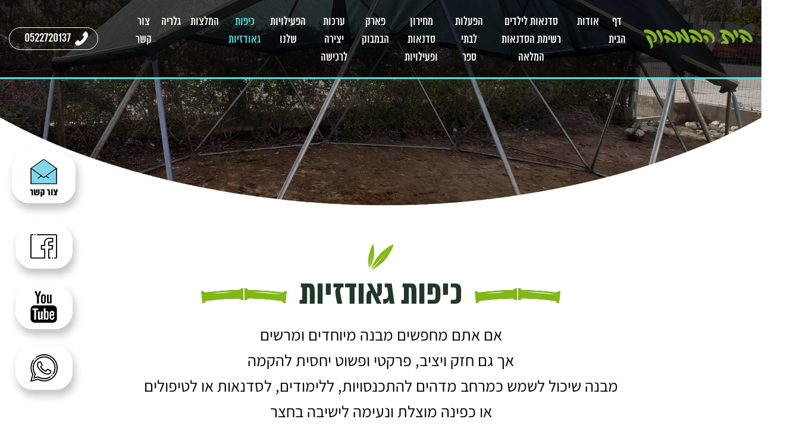

--- FILE ---
content_type: text/html; charset=UTF-8
request_url: https://bbambook.com/category/%D7%9E%D7%9B%D7%99%D7%A8%D7%94-%D7%95%D7%94%D7%A7%D7%9E%D7%94-%D7%A9%D7%9C-%D7%9B%D7%99%D7%A4%D7%95%D7%AA-%D7%92%D7%90%D7%95%D7%93%D7%96%D7%99%D7%95%D7%AA-%D7%9E%D7%9E%D7%AA%D7%9B%D7%AA/
body_size: 12849
content:
<!DOCTYPE HTML>
<html dir="rtl" lang="he-IL">
<head>
    <meta charset="utf-8">
    <meta name="viewport" content="width=device-width, initial-scale=1.0, maximum-scale=1.0, user-scalable=no">
    <link rel="stylesheet" href="https://use.fontawesome.com/releases/v5.2.0/css/all.css" integrity="sha384-hWVjflwFxL6sNzntih27bfxkr27PmbbK/iSvJ+a4+0owXq79v+lsFkW54bOGbiDQ" crossorigin="anonymous">
    <link rel="icon" href="https://bbambook.com/wp-content/themes/bambook/assets/img/favicon.ico" type="image/x-icon">
    <link rel="pingback" href="https://bbambook.com/xmlrpc.php" />
    <meta name='robots' content='index, follow, max-image-preview:large, max-snippet:-1, max-video-preview:-1' />

	<!-- This site is optimized with the Yoast SEO plugin v22.5 - https://yoast.com/wordpress/plugins/seo/ -->
	<title>כיפות גאודזיות ממתכת | מכירה והקמה בבתי ספר, גינות קהילתיות ובתים פרטיים</title>
	<meta name="description" content="בית הבמבוק מתמחה בבנייה, הקמה, מכירה והשכרה של כיפות גאודזיות מסוגים שונים, בגדלים שונים וממגוון של חומרי גלם, מתאים לבתי ספר, לגינות קהילתיות ולבתים פרטיים" />
	<link rel="canonical" href="https://bbambook.com/category/מכירה-והקמה-של-כיפות-גאודזיות-ממתכת/" />
	<meta property="og:locale" content="he_IL" />
	<meta property="og:type" content="article" />
	<meta property="og:title" content="כיפות גאודזיות ממתכת | מכירה והקמה בבתי ספר, גינות קהילתיות ובתים פרטיים" />
	<meta property="og:description" content="בית הבמבוק מתמחה בבנייה, הקמה, מכירה והשכרה של כיפות גאודזיות מסוגים שונים, בגדלים שונים וממגוון של חומרי גלם, מתאים לבתי ספר, לגינות קהילתיות ולבתים פרטיים" />
	<meta property="og:url" content="https://bbambook.com/category/מכירה-והקמה-של-כיפות-גאודזיות-ממתכת/" />
	<meta property="og:site_name" content="בית הבמבוק" />
	<meta property="og:image" content="https://bbambook.com/wp-content/uploads/2020/04/20160106_140637-1024x768.jpg" />
	<meta name="twitter:card" content="summary_large_image" />
	<script type="application/ld+json" class="yoast-schema-graph">{"@context":"https://schema.org","@graph":[{"@type":"CollectionPage","@id":"https://bbambook.com/category/%d7%9e%d7%9b%d7%99%d7%a8%d7%94-%d7%95%d7%94%d7%a7%d7%9e%d7%94-%d7%a9%d7%9c-%d7%9b%d7%99%d7%a4%d7%95%d7%aa-%d7%92%d7%90%d7%95%d7%93%d7%96%d7%99%d7%95%d7%aa-%d7%9e%d7%9e%d7%aa%d7%9b%d7%aa/","url":"https://bbambook.com/category/%d7%9e%d7%9b%d7%99%d7%a8%d7%94-%d7%95%d7%94%d7%a7%d7%9e%d7%94-%d7%a9%d7%9c-%d7%9b%d7%99%d7%a4%d7%95%d7%aa-%d7%92%d7%90%d7%95%d7%93%d7%96%d7%99%d7%95%d7%aa-%d7%9e%d7%9e%d7%aa%d7%9b%d7%aa/","name":"כיפות גאודזיות ממתכת | מכירה והקמה בבתי ספר, גינות קהילתיות ובתים פרטיים","isPartOf":{"@id":"https://bbambook.com/#website"},"description":"בית הבמבוק מתמחה בבנייה, הקמה, מכירה והשכרה של כיפות גאודזיות מסוגים שונים, בגדלים שונים וממגוון של חומרי גלם, מתאים לבתי ספר, לגינות קהילתיות ולבתים פרטיים","breadcrumb":{"@id":"https://bbambook.com/category/%d7%9e%d7%9b%d7%99%d7%a8%d7%94-%d7%95%d7%94%d7%a7%d7%9e%d7%94-%d7%a9%d7%9c-%d7%9b%d7%99%d7%a4%d7%95%d7%aa-%d7%92%d7%90%d7%95%d7%93%d7%96%d7%99%d7%95%d7%aa-%d7%9e%d7%9e%d7%aa%d7%9b%d7%aa/#breadcrumb"},"inLanguage":"he-IL"},{"@type":"BreadcrumbList","@id":"https://bbambook.com/category/%d7%9e%d7%9b%d7%99%d7%a8%d7%94-%d7%95%d7%94%d7%a7%d7%9e%d7%94-%d7%a9%d7%9c-%d7%9b%d7%99%d7%a4%d7%95%d7%aa-%d7%92%d7%90%d7%95%d7%93%d7%96%d7%99%d7%95%d7%aa-%d7%9e%d7%9e%d7%aa%d7%9b%d7%aa/#breadcrumb","itemListElement":[{"@type":"ListItem","position":1,"name":"דף הבית","item":"https://bbambook.com/"},{"@type":"ListItem","position":2,"name":"כיפות גאודזיות"}]},{"@type":"WebSite","@id":"https://bbambook.com/#website","url":"https://bbambook.com/","name":"בית הבמבוק","description":"","publisher":{"@id":"https://bbambook.com/#organization"},"potentialAction":[{"@type":"SearchAction","target":{"@type":"EntryPoint","urlTemplate":"https://bbambook.com/?s={search_term_string}"},"query-input":"required name=search_term_string"}],"inLanguage":"he-IL"},{"@type":"Organization","@id":"https://bbambook.com/#organization","name":"בית הבמבוק","url":"https://bbambook.com/","logo":{"@type":"ImageObject","inLanguage":"he-IL","@id":"https://bbambook.com/#/schema/logo/image/","url":"https://bbambook.com/wp-content/uploads/2020/02/logo-bbambook.png","contentUrl":"https://bbambook.com/wp-content/uploads/2020/02/logo-bbambook.png","width":220,"height":42,"caption":"בית הבמבוק"},"image":{"@id":"https://bbambook.com/#/schema/logo/image/"}}]}</script>
	<!-- / Yoast SEO plugin. -->


<link rel='dns-prefetch' href='//cdnjs.cloudflare.com' />
<link rel="alternate" type="application/rss+xml" title="בית הבמבוק &laquo; פיד מהקטגוריה כיפות גאודזיות" href="https://bbambook.com/category/%d7%9e%d7%9b%d7%99%d7%a8%d7%94-%d7%95%d7%94%d7%a7%d7%9e%d7%94-%d7%a9%d7%9c-%d7%9b%d7%99%d7%a4%d7%95%d7%aa-%d7%92%d7%90%d7%95%d7%93%d7%96%d7%99%d7%95%d7%aa-%d7%9e%d7%9e%d7%aa%d7%9b%d7%aa/feed/" />
<script type="text/javascript">
/* <![CDATA[ */
window._wpemojiSettings = {"baseUrl":"https:\/\/s.w.org\/images\/core\/emoji\/15.0.3\/72x72\/","ext":".png","svgUrl":"https:\/\/s.w.org\/images\/core\/emoji\/15.0.3\/svg\/","svgExt":".svg","source":{"concatemoji":"https:\/\/bbambook.com\/wp-includes\/js\/wp-emoji-release.min.js?ver=6.5.7"}};
/*! This file is auto-generated */
!function(i,n){var o,s,e;function c(e){try{var t={supportTests:e,timestamp:(new Date).valueOf()};sessionStorage.setItem(o,JSON.stringify(t))}catch(e){}}function p(e,t,n){e.clearRect(0,0,e.canvas.width,e.canvas.height),e.fillText(t,0,0);var t=new Uint32Array(e.getImageData(0,0,e.canvas.width,e.canvas.height).data),r=(e.clearRect(0,0,e.canvas.width,e.canvas.height),e.fillText(n,0,0),new Uint32Array(e.getImageData(0,0,e.canvas.width,e.canvas.height).data));return t.every(function(e,t){return e===r[t]})}function u(e,t,n){switch(t){case"flag":return n(e,"\ud83c\udff3\ufe0f\u200d\u26a7\ufe0f","\ud83c\udff3\ufe0f\u200b\u26a7\ufe0f")?!1:!n(e,"\ud83c\uddfa\ud83c\uddf3","\ud83c\uddfa\u200b\ud83c\uddf3")&&!n(e,"\ud83c\udff4\udb40\udc67\udb40\udc62\udb40\udc65\udb40\udc6e\udb40\udc67\udb40\udc7f","\ud83c\udff4\u200b\udb40\udc67\u200b\udb40\udc62\u200b\udb40\udc65\u200b\udb40\udc6e\u200b\udb40\udc67\u200b\udb40\udc7f");case"emoji":return!n(e,"\ud83d\udc26\u200d\u2b1b","\ud83d\udc26\u200b\u2b1b")}return!1}function f(e,t,n){var r="undefined"!=typeof WorkerGlobalScope&&self instanceof WorkerGlobalScope?new OffscreenCanvas(300,150):i.createElement("canvas"),a=r.getContext("2d",{willReadFrequently:!0}),o=(a.textBaseline="top",a.font="600 32px Arial",{});return e.forEach(function(e){o[e]=t(a,e,n)}),o}function t(e){var t=i.createElement("script");t.src=e,t.defer=!0,i.head.appendChild(t)}"undefined"!=typeof Promise&&(o="wpEmojiSettingsSupports",s=["flag","emoji"],n.supports={everything:!0,everythingExceptFlag:!0},e=new Promise(function(e){i.addEventListener("DOMContentLoaded",e,{once:!0})}),new Promise(function(t){var n=function(){try{var e=JSON.parse(sessionStorage.getItem(o));if("object"==typeof e&&"number"==typeof e.timestamp&&(new Date).valueOf()<e.timestamp+604800&&"object"==typeof e.supportTests)return e.supportTests}catch(e){}return null}();if(!n){if("undefined"!=typeof Worker&&"undefined"!=typeof OffscreenCanvas&&"undefined"!=typeof URL&&URL.createObjectURL&&"undefined"!=typeof Blob)try{var e="postMessage("+f.toString()+"("+[JSON.stringify(s),u.toString(),p.toString()].join(",")+"));",r=new Blob([e],{type:"text/javascript"}),a=new Worker(URL.createObjectURL(r),{name:"wpTestEmojiSupports"});return void(a.onmessage=function(e){c(n=e.data),a.terminate(),t(n)})}catch(e){}c(n=f(s,u,p))}t(n)}).then(function(e){for(var t in e)n.supports[t]=e[t],n.supports.everything=n.supports.everything&&n.supports[t],"flag"!==t&&(n.supports.everythingExceptFlag=n.supports.everythingExceptFlag&&n.supports[t]);n.supports.everythingExceptFlag=n.supports.everythingExceptFlag&&!n.supports.flag,n.DOMReady=!1,n.readyCallback=function(){n.DOMReady=!0}}).then(function(){return e}).then(function(){var e;n.supports.everything||(n.readyCallback(),(e=n.source||{}).concatemoji?t(e.concatemoji):e.wpemoji&&e.twemoji&&(t(e.twemoji),t(e.wpemoji)))}))}((window,document),window._wpemojiSettings);
/* ]]> */
</script>
<style id='wp-emoji-styles-inline-css' type='text/css'>

	img.wp-smiley, img.emoji {
		display: inline !important;
		border: none !important;
		box-shadow: none !important;
		height: 1em !important;
		width: 1em !important;
		margin: 0 0.07em !important;
		vertical-align: -0.1em !important;
		background: none !important;
		padding: 0 !important;
	}
</style>
<link rel='stylesheet' id='wp-block-library-rtl-css' href='https://bbambook.com/wp-includes/css/dist/block-library/style-rtl.min.css?ver=6.5.7' type='text/css' media='all' />
<style id='classic-theme-styles-inline-css' type='text/css'>
/*! This file is auto-generated */
.wp-block-button__link{color:#fff;background-color:#32373c;border-radius:9999px;box-shadow:none;text-decoration:none;padding:calc(.667em + 2px) calc(1.333em + 2px);font-size:1.125em}.wp-block-file__button{background:#32373c;color:#fff;text-decoration:none}
</style>
<style id='global-styles-inline-css' type='text/css'>
body{--wp--preset--color--black: #000000;--wp--preset--color--cyan-bluish-gray: #abb8c3;--wp--preset--color--white: #ffffff;--wp--preset--color--pale-pink: #f78da7;--wp--preset--color--vivid-red: #cf2e2e;--wp--preset--color--luminous-vivid-orange: #ff6900;--wp--preset--color--luminous-vivid-amber: #fcb900;--wp--preset--color--light-green-cyan: #7bdcb5;--wp--preset--color--vivid-green-cyan: #00d084;--wp--preset--color--pale-cyan-blue: #8ed1fc;--wp--preset--color--vivid-cyan-blue: #0693e3;--wp--preset--color--vivid-purple: #9b51e0;--wp--preset--gradient--vivid-cyan-blue-to-vivid-purple: linear-gradient(135deg,rgba(6,147,227,1) 0%,rgb(155,81,224) 100%);--wp--preset--gradient--light-green-cyan-to-vivid-green-cyan: linear-gradient(135deg,rgb(122,220,180) 0%,rgb(0,208,130) 100%);--wp--preset--gradient--luminous-vivid-amber-to-luminous-vivid-orange: linear-gradient(135deg,rgba(252,185,0,1) 0%,rgba(255,105,0,1) 100%);--wp--preset--gradient--luminous-vivid-orange-to-vivid-red: linear-gradient(135deg,rgba(255,105,0,1) 0%,rgb(207,46,46) 100%);--wp--preset--gradient--very-light-gray-to-cyan-bluish-gray: linear-gradient(135deg,rgb(238,238,238) 0%,rgb(169,184,195) 100%);--wp--preset--gradient--cool-to-warm-spectrum: linear-gradient(135deg,rgb(74,234,220) 0%,rgb(151,120,209) 20%,rgb(207,42,186) 40%,rgb(238,44,130) 60%,rgb(251,105,98) 80%,rgb(254,248,76) 100%);--wp--preset--gradient--blush-light-purple: linear-gradient(135deg,rgb(255,206,236) 0%,rgb(152,150,240) 100%);--wp--preset--gradient--blush-bordeaux: linear-gradient(135deg,rgb(254,205,165) 0%,rgb(254,45,45) 50%,rgb(107,0,62) 100%);--wp--preset--gradient--luminous-dusk: linear-gradient(135deg,rgb(255,203,112) 0%,rgb(199,81,192) 50%,rgb(65,88,208) 100%);--wp--preset--gradient--pale-ocean: linear-gradient(135deg,rgb(255,245,203) 0%,rgb(182,227,212) 50%,rgb(51,167,181) 100%);--wp--preset--gradient--electric-grass: linear-gradient(135deg,rgb(202,248,128) 0%,rgb(113,206,126) 100%);--wp--preset--gradient--midnight: linear-gradient(135deg,rgb(2,3,129) 0%,rgb(40,116,252) 100%);--wp--preset--font-size--small: 13px;--wp--preset--font-size--medium: 20px;--wp--preset--font-size--large: 36px;--wp--preset--font-size--x-large: 42px;--wp--preset--spacing--20: 0.44rem;--wp--preset--spacing--30: 0.67rem;--wp--preset--spacing--40: 1rem;--wp--preset--spacing--50: 1.5rem;--wp--preset--spacing--60: 2.25rem;--wp--preset--spacing--70: 3.38rem;--wp--preset--spacing--80: 5.06rem;--wp--preset--shadow--natural: 6px 6px 9px rgba(0, 0, 0, 0.2);--wp--preset--shadow--deep: 12px 12px 50px rgba(0, 0, 0, 0.4);--wp--preset--shadow--sharp: 6px 6px 0px rgba(0, 0, 0, 0.2);--wp--preset--shadow--outlined: 6px 6px 0px -3px rgba(255, 255, 255, 1), 6px 6px rgba(0, 0, 0, 1);--wp--preset--shadow--crisp: 6px 6px 0px rgba(0, 0, 0, 1);}:where(.is-layout-flex){gap: 0.5em;}:where(.is-layout-grid){gap: 0.5em;}body .is-layout-flex{display: flex;}body .is-layout-flex{flex-wrap: wrap;align-items: center;}body .is-layout-flex > *{margin: 0;}body .is-layout-grid{display: grid;}body .is-layout-grid > *{margin: 0;}:where(.wp-block-columns.is-layout-flex){gap: 2em;}:where(.wp-block-columns.is-layout-grid){gap: 2em;}:where(.wp-block-post-template.is-layout-flex){gap: 1.25em;}:where(.wp-block-post-template.is-layout-grid){gap: 1.25em;}.has-black-color{color: var(--wp--preset--color--black) !important;}.has-cyan-bluish-gray-color{color: var(--wp--preset--color--cyan-bluish-gray) !important;}.has-white-color{color: var(--wp--preset--color--white) !important;}.has-pale-pink-color{color: var(--wp--preset--color--pale-pink) !important;}.has-vivid-red-color{color: var(--wp--preset--color--vivid-red) !important;}.has-luminous-vivid-orange-color{color: var(--wp--preset--color--luminous-vivid-orange) !important;}.has-luminous-vivid-amber-color{color: var(--wp--preset--color--luminous-vivid-amber) !important;}.has-light-green-cyan-color{color: var(--wp--preset--color--light-green-cyan) !important;}.has-vivid-green-cyan-color{color: var(--wp--preset--color--vivid-green-cyan) !important;}.has-pale-cyan-blue-color{color: var(--wp--preset--color--pale-cyan-blue) !important;}.has-vivid-cyan-blue-color{color: var(--wp--preset--color--vivid-cyan-blue) !important;}.has-vivid-purple-color{color: var(--wp--preset--color--vivid-purple) !important;}.has-black-background-color{background-color: var(--wp--preset--color--black) !important;}.has-cyan-bluish-gray-background-color{background-color: var(--wp--preset--color--cyan-bluish-gray) !important;}.has-white-background-color{background-color: var(--wp--preset--color--white) !important;}.has-pale-pink-background-color{background-color: var(--wp--preset--color--pale-pink) !important;}.has-vivid-red-background-color{background-color: var(--wp--preset--color--vivid-red) !important;}.has-luminous-vivid-orange-background-color{background-color: var(--wp--preset--color--luminous-vivid-orange) !important;}.has-luminous-vivid-amber-background-color{background-color: var(--wp--preset--color--luminous-vivid-amber) !important;}.has-light-green-cyan-background-color{background-color: var(--wp--preset--color--light-green-cyan) !important;}.has-vivid-green-cyan-background-color{background-color: var(--wp--preset--color--vivid-green-cyan) !important;}.has-pale-cyan-blue-background-color{background-color: var(--wp--preset--color--pale-cyan-blue) !important;}.has-vivid-cyan-blue-background-color{background-color: var(--wp--preset--color--vivid-cyan-blue) !important;}.has-vivid-purple-background-color{background-color: var(--wp--preset--color--vivid-purple) !important;}.has-black-border-color{border-color: var(--wp--preset--color--black) !important;}.has-cyan-bluish-gray-border-color{border-color: var(--wp--preset--color--cyan-bluish-gray) !important;}.has-white-border-color{border-color: var(--wp--preset--color--white) !important;}.has-pale-pink-border-color{border-color: var(--wp--preset--color--pale-pink) !important;}.has-vivid-red-border-color{border-color: var(--wp--preset--color--vivid-red) !important;}.has-luminous-vivid-orange-border-color{border-color: var(--wp--preset--color--luminous-vivid-orange) !important;}.has-luminous-vivid-amber-border-color{border-color: var(--wp--preset--color--luminous-vivid-amber) !important;}.has-light-green-cyan-border-color{border-color: var(--wp--preset--color--light-green-cyan) !important;}.has-vivid-green-cyan-border-color{border-color: var(--wp--preset--color--vivid-green-cyan) !important;}.has-pale-cyan-blue-border-color{border-color: var(--wp--preset--color--pale-cyan-blue) !important;}.has-vivid-cyan-blue-border-color{border-color: var(--wp--preset--color--vivid-cyan-blue) !important;}.has-vivid-purple-border-color{border-color: var(--wp--preset--color--vivid-purple) !important;}.has-vivid-cyan-blue-to-vivid-purple-gradient-background{background: var(--wp--preset--gradient--vivid-cyan-blue-to-vivid-purple) !important;}.has-light-green-cyan-to-vivid-green-cyan-gradient-background{background: var(--wp--preset--gradient--light-green-cyan-to-vivid-green-cyan) !important;}.has-luminous-vivid-amber-to-luminous-vivid-orange-gradient-background{background: var(--wp--preset--gradient--luminous-vivid-amber-to-luminous-vivid-orange) !important;}.has-luminous-vivid-orange-to-vivid-red-gradient-background{background: var(--wp--preset--gradient--luminous-vivid-orange-to-vivid-red) !important;}.has-very-light-gray-to-cyan-bluish-gray-gradient-background{background: var(--wp--preset--gradient--very-light-gray-to-cyan-bluish-gray) !important;}.has-cool-to-warm-spectrum-gradient-background{background: var(--wp--preset--gradient--cool-to-warm-spectrum) !important;}.has-blush-light-purple-gradient-background{background: var(--wp--preset--gradient--blush-light-purple) !important;}.has-blush-bordeaux-gradient-background{background: var(--wp--preset--gradient--blush-bordeaux) !important;}.has-luminous-dusk-gradient-background{background: var(--wp--preset--gradient--luminous-dusk) !important;}.has-pale-ocean-gradient-background{background: var(--wp--preset--gradient--pale-ocean) !important;}.has-electric-grass-gradient-background{background: var(--wp--preset--gradient--electric-grass) !important;}.has-midnight-gradient-background{background: var(--wp--preset--gradient--midnight) !important;}.has-small-font-size{font-size: var(--wp--preset--font-size--small) !important;}.has-medium-font-size{font-size: var(--wp--preset--font-size--medium) !important;}.has-large-font-size{font-size: var(--wp--preset--font-size--large) !important;}.has-x-large-font-size{font-size: var(--wp--preset--font-size--x-large) !important;}
.wp-block-navigation a:where(:not(.wp-element-button)){color: inherit;}
:where(.wp-block-post-template.is-layout-flex){gap: 1.25em;}:where(.wp-block-post-template.is-layout-grid){gap: 1.25em;}
:where(.wp-block-columns.is-layout-flex){gap: 2em;}:where(.wp-block-columns.is-layout-grid){gap: 2em;}
.wp-block-pullquote{font-size: 1.5em;line-height: 1.6;}
</style>
<link rel='stylesheet' id='contact-form-7-css' href='https://bbambook.com/wp-content/plugins/contact-form-7/includes/css/styles.css?ver=5.9.3' type='text/css' media='all' />
<link rel='stylesheet' id='contact-form-7-rtl-css' href='https://bbambook.com/wp-content/plugins/contact-form-7/includes/css/styles-rtl.css?ver=5.9.3' type='text/css' media='all' />
<link rel='stylesheet' id='leos_seo-frontend-css' href='https://bbambook.com/wp-content/plugins/leos-seo/assets/css/frontend.css?ver=1.6' type='text/css' media='all' />
<link rel='stylesheet' id='bootstrap-css' href='https://bbambook.com/wp-content/themes/bambook/assets/styles/bootstrap_app.css?ver=1' type='text/css' media='all' />
<link rel='stylesheet' id='slick-css-css' href='https://bbambook.com/wp-content/themes/bambook/assets/plugins/slick/slick.css?ver=1' type='text/css' media='all' />
<link rel='stylesheet' id='slick-theme-css-css' href='https://bbambook.com/wp-content/themes/bambook/assets/plugins/slick/slick-theme.css?ver=1' type='text/css' media='all' />
<link rel='stylesheet' id='fancybox-css-css' href='https://bbambook.com/wp-content/themes/bambook/assets/plugins/fancybox/jquery.fancybox.min.css?ver=1' type='text/css' media='all' />
<link rel='stylesheet' id='app-style-css' href='https://bbambook.com/wp-content/themes/bambook/assets/styles/styles.css?ver=1' type='text/css' media='all' />
<link rel='stylesheet' id='primary-style-css' href='https://bbambook.com/wp-content/themes/bambook/style.css?ver=1.0' type='text/css' media='all' />
<script type="text/javascript" src="https://bbambook.com/wp-content/plugins/jquery-updater/js/jquery-3.4.1.min.js?ver=3.4.1" id="jquery-js"></script>
<script type="text/javascript" src="https://bbambook.com/wp-content/plugins/jquery-updater/js/jquery-migrate-3.0.0.min.js?ver=3.0.0" id="jquery-migrate-js"></script>
<script type="text/javascript" src="https://cdnjs.cloudflare.com/ajax/libs/popper.js/1.14.3/umd/popper.min.js?ver=1" id="popper-js"></script>
<script type="text/javascript" src="https://bbambook.com/wp-content/themes/bambook/node_modules/bootstrap/dist/js/bootstrap.min.js?ver=1" id="bootstrap-js"></script>
<script type="text/javascript" src="https://bbambook.com/wp-content/themes/bambook/node_modules/wow.js/dist/wow.min.js?ver=1" id="wow-js"></script>
<link rel="https://api.w.org/" href="https://bbambook.com/wp-json/" /><link rel="alternate" type="application/json" href="https://bbambook.com/wp-json/wp/v2/categories/48" /><link rel="EditURI" type="application/rsd+xml" title="RSD" href="https://bbambook.com/xmlrpc.php?rsd" />
<meta name="generator" content="WordPress 6.5.7" />
<style type="text/css">.headers-map{top: 200px}.headers-map-toggle{}</style><!--LEOSEM ANALYTICS INTEGRATION - HEAD-->        <!-- Global Site Tag (gtag.js) - Google Analytics -->
        <script async src="https://www.googletagmanager.com/gtag/js?id=UA-67063645-1"></script>
        <script>
          window.dataLayer = window.dataLayer || [];
          function gtag(){dataLayer.push(arguments)};
          gtag('js', new Date());

          gtag('config', 'UA-67063645-1');
        </script>
        <!--LEOSEM ANALYTICS INTEGRATION - HEAD-->    <!-- HTML5 Shim and Respond.js IE8 support of HTML5 elements and media queries -->
    <!-- WARNING: Respond.js doesn't work if you view the page via file:// -->
    <!--[if lt IE 9]>
    <script src="https://oss.maxcdn.com/libs/html5shiv/3.7.0/html5shiv.js"></script>
    <script src="https://oss.maxcdn.com/libs/respond.js/1.3.0/respond.min.js"></script>
    <![endif]-->
</head>
<body class="rtl archive category category-48 qa &quot;&gt;&lt;div class=&quot;headers-map right hide&quot;&gt;&lt;button class=&quot;headers-map-toggle&quot;&gt;&lt;img src=&quot;https://bbambook.com/wp-content/plugins/leos-seo/assets//img/default.png&quot; alt=&quot;button_icon&quot; title=&quot;תוכן עניינים&quot; /&gt;&lt;/button&gt;&lt;div class=&quot;map-nav&quot;&gt;&lt;/div&gt;&lt;/div&gt;&lt;input type=&quot;hidden">



<header id="header">
  <div class="container-fluid py-3">

    <div class="row align-items-center justify-content-between">
      <div class="col-lg-2">
        <a href="https://bbambook.com" title="בית הבמבוק" class="logo">
          <img class="m-auto img-fluid" src="https://bbambook.com/wp-content/uploads/2020/02/logo-bbambook.png" alt="">
        </a>
      </div>
      <div class="col-lg-8">
        <nav id="MainNav">
          <div id="MobNavBtn" class="nav-desktop"><span></span><span></span><span></span></div>
          <div class="main-menu"><ul id="menu-header_menu" class=""><li id="menu-item-1907" class="menu-item menu-item-type-post_type menu-item-object-page menu-item-home menu-item-1907"><a href="https://bbambook.com/">דף הבית</a></li>
<li id="menu-item-1908" class="menu-item menu-item-type-post_type menu-item-object-page menu-item-1908"><a href="https://bbambook.com/%d7%90%d7%95%d7%93%d7%95%d7%aa/">אודות</a></li>
<li id="menu-item-1709" class="menu-item menu-item-type-taxonomy menu-item-object-category menu-item-1709"><a href="https://bbambook.com/category/%d7%a1%d7%93%d7%a0%d7%90%d7%95%d7%aa/">סדנאות לילדים רשימת הסדנאות המלאה</a></li>
<li id="menu-item-2112" class="menu-item menu-item-type-taxonomy menu-item-object-category menu-item-2112"><a href="https://bbambook.com/category/%d7%94%d7%a4%d7%a2%d7%9c%d7%95%d7%aa-%d7%9c%d7%91%d7%aa%d7%99-%d7%a1%d7%a4%d7%a8/">הפעלות לבתי ספר</a></li>
<li id="menu-item-2099" class="menu-item menu-item-type-taxonomy menu-item-object-category menu-item-has-children menu-item-2099"><a href="https://bbambook.com/category/%d7%9e%d7%97%d7%99%d7%a8%d7%95%d7%9f-%d7%a1%d7%93%d7%a0%d7%90%d7%95%d7%aa/">מחירון סדנאות ופעילויות</a>
<ul class="sub-menu">
	<li id="menu-item-1769" class="menu-item menu-item-type-post_type menu-item-object-post menu-item-1769"><a href="https://bbambook.com/%d7%a2%d7%a8%d7%9b%d7%aa-%d7%99%d7%a6%d7%99%d7%a8%d7%94-%d7%9c%d7%91%d7%a0%d7%99%d7%99%d7%aa-%d7%9b%d7%99%d7%a4%d7%94-%d7%92%d7%90%d7%95%d7%93%d7%96%d7%99%d7%aa-%d7%9e%d7%91%d7%9e%d7%91%d7%95%d7%a7/">ערכת יצירה לבניית כיפה גאודזית מבמבוק מסוג  – V1</a></li>
</ul>
</li>
<li id="menu-item-1458" class="menu-item menu-item-type-taxonomy menu-item-object-category menu-item-has-children menu-item-1458"><a href="https://bbambook.com/category/%d7%a4%d7%90%d7%a8%d7%a7-%d7%94%d7%91%d7%9e%d7%91%d7%95%d7%a7/">פארק הבמבוק</a>
<ul class="sub-menu">
	<li id="menu-item-1768" class="menu-item menu-item-type-taxonomy menu-item-object-category menu-item-1768"><a href="https://bbambook.com/category/%d7%a2%d7%a8%d7%9b%d7%95%d7%aa-%d7%99%d7%a6%d7%99%d7%a8%d7%94/%d7%a2%d7%a8%d7%9b%d7%95%d7%aa-%d7%9c%d7%91%d7%a0%d7%99%d7%99%d7%94-%d7%a2%d7%a6%d7%9e%d7%99%d7%aa-%d7%a9%d7%9c-%d7%9b%d7%99%d7%a4%d7%94-%d7%92%d7%90%d7%95%d7%93%d7%96%d7%99%d7%aa-%d7%9e%d7%91%d7%9e/">ערכות לבנייה עצמית של כיפה גאודזית מבמבוק</a></li>
</ul>
</li>
<li id="menu-item-1765" class="menu-item menu-item-type-taxonomy menu-item-object-category menu-item-1765"><a href="https://bbambook.com/category/%d7%a2%d7%a8%d7%9b%d7%95%d7%aa-%d7%99%d7%a6%d7%99%d7%a8%d7%94/">ערכות יצירה לרכישה</a></li>
<li id="menu-item-864" class="menu-item menu-item-type-taxonomy menu-item-object-category menu-item-864"><a href="https://bbambook.com/category/%d7%94%d7%a4%d7%a2%d7%99%d7%9c%d7%95%d7%99%d7%95%d7%aa-%d7%a9%d7%9c%d7%a0%d7%95/">הפעילויות שלנו</a></li>
<li id="menu-item-1868" class="menu-item menu-item-type-taxonomy menu-item-object-category current-menu-item menu-item-1868"><a href="https://bbambook.com/category/%d7%9e%d7%9b%d7%99%d7%a8%d7%94-%d7%95%d7%94%d7%a7%d7%9e%d7%94-%d7%a9%d7%9c-%d7%9b%d7%99%d7%a4%d7%95%d7%aa-%d7%92%d7%90%d7%95%d7%93%d7%96%d7%99%d7%95%d7%aa-%d7%9e%d7%9e%d7%aa%d7%9b%d7%aa/" aria-current="page">כיפות גאודזיות</a></li>
<li id="menu-item-282" class="menu-item menu-item-type-taxonomy menu-item-object-category menu-item-282"><a href="https://bbambook.com/category/%d7%94%d7%9e%d7%9c%d7%a6%d7%95%d7%aa/">המלצות</a></li>
<li id="menu-item-164" class="menu-item menu-item-type-post_type menu-item-object-gallery menu-item-164"><a href="https://bbambook.com/gallery/%d7%94%d7%9b%d7%a0%d7%aa-%d7%a7%d7%90%d7%96%d7%95-%d7%9e%d7%91%d7%9e%d7%91%d7%95%d7%a7/">גלריה</a></li>
<li id="menu-item-151" class="menu-item menu-item-type-post_type menu-item-object-page menu-item-151"><a href="https://bbambook.com/%d7%a6%d7%95%d7%a8-%d7%a7%d7%a9%d7%a8/">צור קשר</a></li>
</ul></div>        </nav>
      </div>

              <div class="col-lg-2 d-none d-lg-flex justify-content-end">
            <div class="phone-link">
              <a href="tel:0522720137" title="מספר טלפון">0522720137</a>
            </div>
        </div>
          </div>

  </div><!-- .container -->
</header>

<div class="fixed-sidebar d-none d-md-block">
      <input type="image" class="stickyform" src="https://bbambook.com/wp-content/uploads/2020/02/btn-form.png" alt="">
    <div id="FloatSocials">
          <a href="https://www.facebook.com/bbambook/" target="_blank" title="Facebook">
        <img class="mx-auto" src="https://bbambook.com/wp-content/themes/bambook/assets/icons/fb.png" alt="Facebook">
      </a>
              <a href="https://www.youtube.com/channel/UC_v6cfiMW78MOKPaS80wksg" target="_blank" title="Youtube">
        <img class="mx-auto" src="https://bbambook.com/wp-content/themes/bambook/assets/icons/yt.png" alt="Youtube">
      </a>
              <a href="https://api.whatsapp.com/send?phone=972522720137" target="_blank" title="Whatsapp">
        <img class="mx-auto" src="https://bbambook.com/wp-content/themes/bambook/assets/icons/wa.png" alt="Whatsapp">
      </a>
      </div>
</div>

<!-- Hidden Form -->
<div class="hiddenform">
	<div class="h-100 centered">
		<div class="container container--9 position-relative text-center secondform">
      <input type="image" class="btn-close" src="https://bbambook.com/wp-content/themes/bambook/assets/img/btn-close.png" alt="Close Pop Up">
      <h3 class="text-center mb-0 color-white">נראה מעניין ! אשמח לקבל פרטים נוספים...</h3>
      <h4 class="font-size-35 text-center mb-3 color-white font-weight-normal">השאר/י פרטים ונחזור אליך בהקדם האפשרי</h4>
			
<div class="wpcf7 no-js" id="wpcf7-f5-o1" lang="he-IL" dir="rtl">
<div class="screen-reader-response"><p role="status" aria-live="polite" aria-atomic="true"></p> <ul></ul></div>
<form action="/category/%D7%9E%D7%9B%D7%99%D7%A8%D7%94-%D7%95%D7%94%D7%A7%D7%9E%D7%94-%D7%A9%D7%9C-%D7%9B%D7%99%D7%A4%D7%95%D7%AA-%D7%92%D7%90%D7%95%D7%93%D7%96%D7%99%D7%95%D7%AA-%D7%9E%D7%9E%D7%AA%D7%9B%D7%AA/#wpcf7-f5-o1" method="post" class="wpcf7-form init" aria-label="Contact form" novalidate="novalidate" data-status="init">
<div style="display: none;">
<input type="hidden" name="_wpcf7" value="5" />
<input type="hidden" name="_wpcf7_version" value="5.9.3" />
<input type="hidden" name="_wpcf7_locale" value="he_IL" />
<input type="hidden" name="_wpcf7_unit_tag" value="wpcf7-f5-o1" />
<input type="hidden" name="_wpcf7_container_post" value="0" />
<input type="hidden" name="_wpcf7_posted_data_hash" value="" />
</div>
<div class="row px-2">
	<div class="col-md-6 p-1">
		<p><span class="wpcf7-form-control-wrap" data-name="your-name"><input size="40" class="wpcf7-form-control wpcf7-text wpcf7-validates-as-required icon-user" aria-required="true" aria-invalid="false" placeholder="שם:" value="" type="text" name="your-name" /></span>
		</p>
	</div>
	<div class="col-md-6 p-1">
		<p><span class="wpcf7-form-control-wrap" data-name="your-tel"><input size="40" class="wpcf7-form-control wpcf7-tel wpcf7-validates-as-required wpcf7-text wpcf7-validates-as-tel icon-phone" aria-required="true" aria-invalid="false" placeholder="טלפון:" value="" type="tel" name="your-tel" /></span>
		</p>
	</div>
	<div class="col-md-6 p-1">
		<p><span class="wpcf7-form-control-wrap" data-name="your-email"><input size="40" class="wpcf7-form-control wpcf7-email wpcf7-validates-as-required wpcf7-text wpcf7-validates-as-email icon-phone" aria-required="true" aria-invalid="false" placeholder="דואר אלקטרוני:" value="" type="email" name="your-email" /></span>
		</p>
	</div>
	<div class="col-md-6 p-1">
		<p><span class="wpcf7-form-control-wrap" data-name="your-text"><input size="40" class="wpcf7-form-control wpcf7-text wpcf7-validates-as-required icon-phone" aria-required="true" aria-invalid="false" placeholder="נושא הפנייה:" value="" type="text" name="your-text" /></span>
		</p>
	</div>
	<div class="col-md-12 p-1">
		<p><input class="wpcf7-form-control wpcf7-submit has-spinner hvr-grow-shadow" type="submit" value="אשמח שתחזרו אליי" />
		</p>
	</div>
</div><div class="wpcf7-response-output" aria-hidden="true"></div>
</form>
</div>
		</div>
	</div>
</div>
<!-- End Hidden Form-->



<!-- Mobile Phone -->
<a href="tel:0522720137" class="call-btn-mobile">
    <i class="fas fa-phone"></i>
</a>

<div id="content" class="overflow-hidden">

<div class="topimage bg-img img-cover" style="background-image:url('https://bbambook.com/wp-content/uploads/2020/04/20200123_135033-scaled.jpg')"></div>

<!-- Section Intro -->
<section class="container container--12 pt-3 pt-md-5 text-center">
  <img src="https://bbambook.com/wp-content/themes/bambook/assets/img/title-leaf.png" alt="" class="mx-auto img-fluid mb-2">
        <h1 class="title-heading">כיפות גאודזיות</h1>
        <div class="entry">
      <h6 style="text-align: center;">אם אתם מחפשים מבנה מיוחדים ומרשים</h6>
<h6 style="text-align: center;">אך גם חזק ויציב, פרקטי ופשוט יחסית להקמה</h6>
<h6 style="text-align: center;">מבנה שיכול לשמש כמרחב מדהים להתכנסויות, ללימודים, לסדנאות או לטיפולים</h6>
<h6 style="text-align: center;">או כפינה מוצלת ונעימה לישיבה בחצר</h6>
<h6 style="text-align: center;">כדאי שתכירו את</h6>
<p style="text-align: center;"><span style="color: #99cc00;">♦</span></p>
<h4 style="text-align: center;">הכיפה הגאודזית</h4>
<h6 style="text-align: center;">הכיפה הגאודזית היא מבנה מרשים שהמציא האדריכל האמריקאי בקמינסטר פולר</h6>
<p><a href="https://bbambook.com/wp-content/uploads/2020/04/20160106_140637-scaled.jpg"><img class="alignnone size-large wp-image-1866" src="https://bbambook.com/wp-content/uploads/2020/04/20160106_140637-1024x768.jpg" alt="" width="1024" height="768" /></a></p>
<h3 style="text-align: center;"><span style="color: #99cc00;">♦</span></h3>
<h5 style="text-align: center;">בית הבמבוק מתמחה בבנייה והקמה, מכירה והשכרה של כיפות גאודזיות</h5>
<h5 style="text-align: center;">מסוגים שונים, בגדלים שונים וממגוון של חומרי גלם</h5>
<h3 style="text-align: center;">✔ כיפות גאודזיות לבתי ספר</h3>
<h3 style="text-align: center;">✔ כיפות גאודזיות לגינות קהילתיות</h3>
<h3 style="text-align: center;">✔ כיפות גאודזיות לבתים פרטיים</h3>
<h3 style="text-align: center;"></h3>
<p style="text-align: center;">
    </div>
  </section>

<section class="container container--13 py-5">
  <div class="row">

                                            

      <article class="article-card col-sm-6 col-lg-3 py-3">
        <a href="https://bbambook.com/category/%d7%9e%d7%9b%d7%99%d7%a8%d7%94-%d7%95%d7%94%d7%a7%d7%9e%d7%94-%d7%a9%d7%9c-%d7%9b%d7%99%d7%a4%d7%95%d7%aa-%d7%92%d7%90%d7%95%d7%93%d7%96%d7%99%d7%95%d7%aa-%d7%9e%d7%9e%d7%aa%d7%9b%d7%aa/%d7%9e%d7%9b%d7%99%d7%a8%d7%94-%d7%95%d7%94%d7%a7%d7%9e%d7%94-%d7%a9%d7%9c-%d7%9b%d7%99%d7%a4%d7%95%d7%aa-%d7%92%d7%90%d7%95%d7%93%d7%96%d7%99%d7%95%d7%aa-%d7%9e%d7%9e%d7%aa%d7%9b%d7%aa-2/">
          <figure>
            <img class="" src="https://bbambook.com/wp-content/uploads/2020/04/20191118_153855-scaled.jpg" alt="">
            <div class="overlay"></div>
          </figure>
        </a>
        <div class="article-card__content">
          <h4 class="article-card__title">
            <a class="" href="https://bbambook.com/category/%d7%9e%d7%9b%d7%99%d7%a8%d7%94-%d7%95%d7%94%d7%a7%d7%9e%d7%94-%d7%a9%d7%9c-%d7%9b%d7%99%d7%a4%d7%95%d7%aa-%d7%92%d7%90%d7%95%d7%93%d7%96%d7%99%d7%95%d7%aa-%d7%9e%d7%9e%d7%aa%d7%9b%d7%aa/%d7%9e%d7%9b%d7%99%d7%a8%d7%94-%d7%95%d7%94%d7%a7%d7%9e%d7%94-%d7%a9%d7%9c-%d7%9b%d7%99%d7%a4%d7%95%d7%aa-%d7%92%d7%90%d7%95%d7%93%d7%96%d7%99%d7%95%d7%aa-%d7%9e%d7%9e%d7%aa%d7%9b%d7%aa-2/">
              מכירה והקמה של כיפות גאודזיות ממתכת            </a>
          </h4>
          <p class="mt-0">
            ♦
אם אתם מחפשים כיפה גאודזית שתשמש אותכם לשנים רבות
אנו ממליצים על
♦
כיפה גאודזית ממתכת          </p>
        </div>
        <div class="mb-3">
          <a href="https://bbambook.com/category/%d7%9e%d7%9b%d7%99%d7%a8%d7%94-%d7%95%d7%94%d7%a7%d7%9e%d7%94-%d7%a9%d7%9c-%d7%9b%d7%99%d7%a4%d7%95%d7%aa-%d7%92%d7%90%d7%95%d7%93%d7%96%d7%99%d7%95%d7%aa-%d7%9e%d7%9e%d7%aa%d7%9b%d7%aa/%d7%9e%d7%9b%d7%99%d7%a8%d7%94-%d7%95%d7%94%d7%a7%d7%9e%d7%94-%d7%a9%d7%9c-%d7%9b%d7%99%d7%a4%d7%95%d7%aa-%d7%92%d7%90%d7%95%d7%93%d7%96%d7%99%d7%95%d7%aa-%d7%9e%d7%9e%d7%aa%d7%9b%d7%aa-2/" class="btn btn-primary btn-primary--xs btn-primary--inverse">המשך קריאה</a>
        </div>
      </article>

                                                                          
  
    <article class="article-card col-sm-6 col-lg-3 py-3">
      <a href="https://bbambook.com/%d7%9e%d7%9b%d7%99%d7%a8%d7%94-%d7%95%d7%94%d7%a7%d7%9e%d7%94-%d7%a9%d7%9c-%d7%9b%d7%99%d7%a4%d7%95%d7%aa-%d7%92%d7%90%d7%95%d7%93%d7%96%d7%99%d7%95%d7%aa-%d7%9e%d7%9e%d7%aa%d7%9b%d7%aa-2/">
        <figure>
          <img class="" src="https://bbambook.com/wp-content/themes/bambook/assets/img/placeholder-regular.png" alt="">
          <div class="overlay"></div>
        </figure>
      </a>
      <div class="article-card__content">
        <h4 class="article-card__title">
          <a class="" href="https://bbambook.com/%d7%9e%d7%9b%d7%99%d7%a8%d7%94-%d7%95%d7%94%d7%a7%d7%9e%d7%94-%d7%a9%d7%9c-%d7%9b%d7%99%d7%a4%d7%95%d7%aa-%d7%92%d7%90%d7%95%d7%93%d7%96%d7%99%d7%95%d7%aa-%d7%9e%d7%9e%d7%aa%d7%9b%d7%aa-2/">
            כיפות גאודזיות ממתכת - הקמה ומכירה          </a>
        </h4>
        <p class="mt-0">
          כעכעכ        </p>
      </div>
      <div class="mb-3">
        <a href="https://bbambook.com/%d7%9e%d7%9b%d7%99%d7%a8%d7%94-%d7%95%d7%94%d7%a7%d7%9e%d7%94-%d7%a9%d7%9c-%d7%9b%d7%99%d7%a4%d7%95%d7%aa-%d7%92%d7%90%d7%95%d7%93%d7%96%d7%99%d7%95%d7%aa-%d7%9e%d7%9e%d7%aa%d7%9b%d7%aa-2/" class="btn btn-primary btn-primary--xs btn-primary--inverse">המשך קריאה</a>
      </div>
    </article>

      
    <article class="article-card col-sm-6 col-lg-3 py-3">
      <a href="https://bbambook.com/%d7%9e%d7%9b%d7%99%d7%a8%d7%94-%d7%95%d7%94%d7%a7%d7%9e%d7%94-%d7%a9%d7%9c-%d7%9b%d7%99%d7%a4%d7%95%d7%aa-%d7%92%d7%90%d7%95%d7%93%d7%96%d7%99%d7%95%d7%aa-%d7%9e%d7%9e%d7%aa%d7%9b%d7%aa/">
        <figure>
          <img class="" src="https://bbambook.com/wp-content/themes/bambook/assets/img/placeholder-regular.png" alt="">
          <div class="overlay"></div>
        </figure>
      </a>
      <div class="article-card__content">
        <h4 class="article-card__title">
          <a class="" href="https://bbambook.com/%d7%9e%d7%9b%d7%99%d7%a8%d7%94-%d7%95%d7%94%d7%a7%d7%9e%d7%94-%d7%a9%d7%9c-%d7%9b%d7%99%d7%a4%d7%95%d7%aa-%d7%92%d7%90%d7%95%d7%93%d7%96%d7%99%d7%95%d7%aa-%d7%9e%d7%9e%d7%aa%d7%9b%d7%aa/">
            כיפות גאודזיות הקמה מכירה השכרה          </a>
        </h4>
        <p class="mt-0">
                  </p>
      </div>
      <div class="mb-3">
        <a href="https://bbambook.com/%d7%9e%d7%9b%d7%99%d7%a8%d7%94-%d7%95%d7%94%d7%a7%d7%9e%d7%94-%d7%a9%d7%9c-%d7%9b%d7%99%d7%a4%d7%95%d7%aa-%d7%92%d7%90%d7%95%d7%93%d7%96%d7%99%d7%95%d7%aa-%d7%9e%d7%9e%d7%aa%d7%9b%d7%aa/" class="btn btn-primary btn-primary--xs btn-primary--inverse">המשך קריאה</a>
      </div>
    </article>

      
    </div>
  </section>



</div><!--#content end-->


<footer class=" position-relative">

  <input type="image" class="back-to-top" src="https://bbambook.com/wp-content/themes/bambook/assets/img/gotop.png" alt="עבור לראש הדף">

            <!-- Section Footer Form -->
      <section class="section-footerform container container--8 my-5 text-center thirdform position-relative">
        <h4 class="mb-0 color-white">נראה מעניין ! </h4>
        <h4 class="font-size-30 mb-3 color-second font-weight-normal">אשמח לקבל הצעת מחיר אטרקטיבית</h4>
        
<div class="wpcf7 no-js" id="wpcf7-f5-o2" lang="he-IL" dir="rtl">
<div class="screen-reader-response"><p role="status" aria-live="polite" aria-atomic="true"></p> <ul></ul></div>
<form action="/category/%D7%9E%D7%9B%D7%99%D7%A8%D7%94-%D7%95%D7%94%D7%A7%D7%9E%D7%94-%D7%A9%D7%9C-%D7%9B%D7%99%D7%A4%D7%95%D7%AA-%D7%92%D7%90%D7%95%D7%93%D7%96%D7%99%D7%95%D7%AA-%D7%9E%D7%9E%D7%AA%D7%9B%D7%AA/#wpcf7-f5-o2" method="post" class="wpcf7-form init" aria-label="Contact form" novalidate="novalidate" data-status="init">
<div style="display: none;">
<input type="hidden" name="_wpcf7" value="5" />
<input type="hidden" name="_wpcf7_version" value="5.9.3" />
<input type="hidden" name="_wpcf7_locale" value="he_IL" />
<input type="hidden" name="_wpcf7_unit_tag" value="wpcf7-f5-o2" />
<input type="hidden" name="_wpcf7_container_post" value="0" />
<input type="hidden" name="_wpcf7_posted_data_hash" value="" />
</div>
<div class="row px-2">
	<div class="col-md-6 p-1">
		<p><span class="wpcf7-form-control-wrap" data-name="your-name"><input size="40" class="wpcf7-form-control wpcf7-text wpcf7-validates-as-required icon-user" aria-required="true" aria-invalid="false" placeholder="שם:" value="" type="text" name="your-name" /></span>
		</p>
	</div>
	<div class="col-md-6 p-1">
		<p><span class="wpcf7-form-control-wrap" data-name="your-tel"><input size="40" class="wpcf7-form-control wpcf7-tel wpcf7-validates-as-required wpcf7-text wpcf7-validates-as-tel icon-phone" aria-required="true" aria-invalid="false" placeholder="טלפון:" value="" type="tel" name="your-tel" /></span>
		</p>
	</div>
	<div class="col-md-6 p-1">
		<p><span class="wpcf7-form-control-wrap" data-name="your-email"><input size="40" class="wpcf7-form-control wpcf7-email wpcf7-validates-as-required wpcf7-text wpcf7-validates-as-email icon-phone" aria-required="true" aria-invalid="false" placeholder="דואר אלקטרוני:" value="" type="email" name="your-email" /></span>
		</p>
	</div>
	<div class="col-md-6 p-1">
		<p><span class="wpcf7-form-control-wrap" data-name="your-text"><input size="40" class="wpcf7-form-control wpcf7-text wpcf7-validates-as-required icon-phone" aria-required="true" aria-invalid="false" placeholder="נושא הפנייה:" value="" type="text" name="your-text" /></span>
		</p>
	</div>
	<div class="col-md-12 p-1">
		<p><input class="wpcf7-form-control wpcf7-submit has-spinner hvr-grow-shadow" type="submit" value="אשמח שתחזרו אליי" />
		</p>
	</div>
</div><div class="wpcf7-response-output" aria-hidden="true"></div>
</form>
</div>

        <img src="https://bbambook.com/wp-content/themes/bambook/assets/img/img-footer-1.png" alt="" class="img-footer-1 img-fluid d-none d-xl-block">
        <img src="https://bbambook.com/wp-content/themes/bambook/assets/img/img-footer-2.png" alt="" class="img-footer-2 img-fluid d-none d-xl-block">

      </section>
      
  
  <div class="container container--15">
      <div class="row justify-content-between">
          <div class="col-lg-2 px-xxl-4">
              <h5 class="footer-title">תפריט ראשי</h5>
              <div class="menu-header_menu-container"><ul id="menu-header_menu-1" class="footer-menu"><li class="menu-item menu-item-type-post_type menu-item-object-page menu-item-home menu-item-1907"><a href="https://bbambook.com/">דף הבית</a></li>
<li class="menu-item menu-item-type-post_type menu-item-object-page menu-item-1908"><a href="https://bbambook.com/%d7%90%d7%95%d7%93%d7%95%d7%aa/">אודות</a></li>
<li class="menu-item menu-item-type-taxonomy menu-item-object-category menu-item-1709"><a href="https://bbambook.com/category/%d7%a1%d7%93%d7%a0%d7%90%d7%95%d7%aa/">סדנאות לילדים רשימת הסדנאות המלאה</a></li>
<li class="menu-item menu-item-type-taxonomy menu-item-object-category menu-item-2112"><a href="https://bbambook.com/category/%d7%94%d7%a4%d7%a2%d7%9c%d7%95%d7%aa-%d7%9c%d7%91%d7%aa%d7%99-%d7%a1%d7%a4%d7%a8/">הפעלות לבתי ספר</a></li>
<li class="menu-item menu-item-type-taxonomy menu-item-object-category menu-item-2099"><a href="https://bbambook.com/category/%d7%9e%d7%97%d7%99%d7%a8%d7%95%d7%9f-%d7%a1%d7%93%d7%a0%d7%90%d7%95%d7%aa/">מחירון סדנאות ופעילויות</a></li>
<li class="menu-item menu-item-type-taxonomy menu-item-object-category menu-item-1458"><a href="https://bbambook.com/category/%d7%a4%d7%90%d7%a8%d7%a7-%d7%94%d7%91%d7%9e%d7%91%d7%95%d7%a7/">פארק הבמבוק</a></li>
<li class="menu-item menu-item-type-taxonomy menu-item-object-category menu-item-1765"><a href="https://bbambook.com/category/%d7%a2%d7%a8%d7%9b%d7%95%d7%aa-%d7%99%d7%a6%d7%99%d7%a8%d7%94/">ערכות יצירה לרכישה</a></li>
<li class="menu-item menu-item-type-taxonomy menu-item-object-category menu-item-864"><a href="https://bbambook.com/category/%d7%94%d7%a4%d7%a2%d7%99%d7%9c%d7%95%d7%99%d7%95%d7%aa-%d7%a9%d7%9c%d7%a0%d7%95/">הפעילויות שלנו</a></li>
<li class="menu-item menu-item-type-taxonomy menu-item-object-category current-menu-item menu-item-1868"><a href="https://bbambook.com/category/%d7%9e%d7%9b%d7%99%d7%a8%d7%94-%d7%95%d7%94%d7%a7%d7%9e%d7%94-%d7%a9%d7%9c-%d7%9b%d7%99%d7%a4%d7%95%d7%aa-%d7%92%d7%90%d7%95%d7%93%d7%96%d7%99%d7%95%d7%aa-%d7%9e%d7%9e%d7%aa%d7%9b%d7%aa/" aria-current="page">כיפות גאודזיות</a></li>
<li class="menu-item menu-item-type-taxonomy menu-item-object-category menu-item-282"><a href="https://bbambook.com/category/%d7%94%d7%9e%d7%9c%d7%a6%d7%95%d7%aa/">המלצות</a></li>
<li class="menu-item menu-item-type-post_type menu-item-object-gallery menu-item-164"><a href="https://bbambook.com/gallery/%d7%94%d7%9b%d7%a0%d7%aa-%d7%a7%d7%90%d7%96%d7%95-%d7%9e%d7%91%d7%9e%d7%91%d7%95%d7%a7/">גלריה</a></li>
<li class="menu-item menu-item-type-post_type menu-item-object-page menu-item-151"><a href="https://bbambook.com/%d7%a6%d7%95%d7%a8-%d7%a7%d7%a9%d7%a8/">צור קשר</a></li>
</ul></div>          </div>
          <div class="col-lg-5 px-xxl-4">
              <h5 class="footer-title">תפריט ניווט</h5>
              <div class="menu-footer_menu-container"><ul id="menu-footer_menu" class="footer-menu footer-menu--posts"><li id="menu-item-993" class="menu-item menu-item-type-post_type menu-item-object-post menu-item-993"><a href="https://bbambook.com/%d7%a1%d7%93%d7%a0%d7%90%d7%95%d7%aa-%d7%91%d7%91%d7%9e%d7%91%d7%95%d7%a7/">סדנאות יצירה בבמבוק</a></li>
<li id="menu-item-1938" class="menu-item menu-item-type-post_type menu-item-object-post menu-item-1938"><a href="https://bbambook.com/%d7%aa%d7%99%d7%90%d7%98%d7%a8%d7%95%d7%9f-%d7%91%d7%95%d7%91%d7%95-%d7%91%d7%9e%d7%91%d7%95%d7%a7/">תיאטרון בובו – במבוק</a></li>
<li id="menu-item-1888" class="menu-item menu-item-type-taxonomy menu-item-object-category menu-item-1888"><a href="https://bbambook.com/category/%d7%97%d7%93%d7%a9-%d7%91%d7%a7%d7%91%d7%95%d7%aa-%d7%94%d7%9e%d7%a9%d7%91%d7%a8-%d7%97%d7%95%d7%92-%d7%93%d7%99%d7%92%d7%99%d7%98%d7%9c%d7%99/">חוג במבוק דיגיטלי</a></li>
<li id="menu-item-1887" class="menu-item menu-item-type-taxonomy menu-item-object-category menu-item-1887"><a href="https://bbambook.com/category/%d7%a2%d7%a8%d7%9b%d7%95%d7%aa-%d7%99%d7%a6%d7%99%d7%a8%d7%94/">ערכות יצירה לרכישה</a></li>
<li id="menu-item-997" class="menu-item menu-item-type-post_type menu-item-object-post menu-item-997"><a href="https://bbambook.com/%d7%a1%d7%93%d7%a0%d7%90%d7%95%d7%aa-%d7%9c%d7%91%d7%aa%d7%99-%d7%a1%d7%a4%d7%a8-%d7%95%d7%92%d7%a0%d7%99%d7%9d/">הפעלות לבתי ספר</a></li>
<li id="menu-item-994" class="menu-item menu-item-type-post_type menu-item-object-post menu-item-994"><a href="https://bbambook.com/%d7%94%d7%a4%d7%a2%d7%9c%d7%95%d7%aa-%d7%9c%d7%99%d7%9e%d7%99-%d7%94%d7%95%d7%9c%d7%93%d7%aa/">הפעלות לימי הולדת</a></li>
<li id="menu-item-996" class="menu-item menu-item-type-post_type menu-item-object-post menu-item-996"><a href="https://bbambook.com/%d7%94%d7%a4%d7%a2%d7%9c%d7%95%d7%aa-%d7%9c%d7%a7%d7%99%d7%99%d7%98%d7%a0%d7%95%d7%aa/">פעילויות לקייטנה</a></li>
<li id="menu-item-998" class="menu-item menu-item-type-post_type menu-item-object-post menu-item-998"><a href="https://bbambook.com/%d7%a1%d7%93%d7%a0%d7%90%d7%95%d7%aa-%d7%99%d7%a6%d7%99%d7%a8%d7%94-%d7%9c%d7%9e%d7%91%d7%95%d7%92%d7%a8%d7%99%d7%9d/">סדנאות יצירה למבוגרים</a></li>
<li id="menu-item-999" class="menu-item menu-item-type-taxonomy menu-item-object-category menu-item-999"><a href="https://bbambook.com/category/%d7%a1%d7%93%d7%a0%d7%90%d7%95%d7%aa/%d7%a1%d7%93%d7%a0%d7%90%d7%95%d7%aa-%d7%9c%d7%97%d7%92%d7%99%d7%9d/">סדנאות מותאמות לחגי ישראל</a></li>
<li id="menu-item-1000" class="menu-item menu-item-type-taxonomy menu-item-object-category menu-item-1000"><a href="https://bbambook.com/category/%d7%a4%d7%90%d7%a8%d7%a7-%d7%94%d7%91%d7%9e%d7%91%d7%95%d7%a7/">פארק הבמבוק</a></li>
<li id="menu-item-1376" class="menu-item menu-item-type-post_type menu-item-object-post menu-item-1376"><a href="https://bbambook.com/%d7%a1%d7%93%d7%a0%d7%aa-%d7%a0%d7%92%d7%a8%d7%95%d7%aa-%d7%9c%d7%99%d7%9c%d7%93%d7%99%d7%9d-%d7%91%d7%91%d7%9e%d7%91%d7%95%d7%a7/">סדנת נגרות לילדים בבמבוק</a></li>
<li id="menu-item-1377" class="menu-item menu-item-type-post_type menu-item-object-post menu-item-1377"><a href="https://bbambook.com/%d7%a1%d7%93%d7%a0%d7%90%d7%95%d7%aa-%d7%9c%d7%91%d7%a2%d7%9c%d7%99-%d7%a6%d7%a8%d7%9b%d7%99%d7%9d-%d7%9e%d7%99%d7%95%d7%97%d7%93%d7%99%d7%9d/">פעילות לילדים עם צרכים מיוחדים</a></li>
<li id="menu-item-1889" class="menu-item menu-item-type-taxonomy menu-item-object-category menu-item-1889"><a href="https://bbambook.com/category/%d7%9e%d7%9b%d7%99%d7%a8%d7%94-%d7%95%d7%94%d7%a7%d7%9e%d7%94-%d7%a9%d7%9c-%d7%9b%d7%99%d7%a4%d7%95%d7%aa-%d7%92%d7%90%d7%95%d7%93%d7%96%d7%99%d7%95%d7%aa-%d7%9e%d7%9e%d7%aa%d7%9b%d7%aa/%d7%9e%d7%9b%d7%99%d7%a8%d7%94-%d7%95%d7%94%d7%a7%d7%9e%d7%94-%d7%a9%d7%9c-%d7%9b%d7%99%d7%a4%d7%95%d7%aa-%d7%92%d7%90%d7%95%d7%93%d7%96%d7%99%d7%95%d7%aa-%d7%9e%d7%9e%d7%aa%d7%9b%d7%aa-2/">מכירה והקמה של כיפות גאודזיות ממתכת</a></li>
</ul></div>          </div>
          <div class="col-lg-3 px-xxl-4">
            <h5 class="footer-title">פרטי התקשרות</h5>
                                        <p class="footer-text">
                    <span class="pl-1 pt-1"><img src="https://bbambook.com/wp-content/themes/bambook/assets/icons/footer-phone.svg" alt=""></span>
                    <a href="tel:">0522720137</a>
                </p>
                                      <p class="footer-text">
                <span class="pl-1 pt-1"><img src="https://bbambook.com/wp-content/themes/bambook/assets/icons/footer-envelope.svg" alt=""></span>
                <a href="mailto:bbambook@gmail.com" class="email">bbambook@gmail.com</a>
              </p>
                                        <p class="footer-text">
                    <span class="pl-1 pt-1"><img src="https://bbambook.com/wp-content/themes/bambook/assets/icons/footer-map.svg" alt=""></span>
                    מתחם ביה''ס החקלאי פרדס חנה                </p>
                        <!--               <p class="footer-text">
                לפי הזמנה, לא עובדים בשבת              </p>
             -->
          </div>
          <div class="col-lg-2 px-xxl-4">
            <h5 class="footer-title d-flex align-items-center">עשו לנו לייק<img src="https://bbambook.com/wp-content/themes/bambook/assets/img/like.png" alt="" class="mr-2"></h5>
                          <div class="fb-page"
                data-href="https://www.facebook.com/bbambook/"
                data-tabs="timeline" data-width=""
                data-height="200"
                data-small-header="true"
                data-adapt-container-width="true" data-hide-cover="true"
                data-show-facepile="false"><blockquote cite="https://www.facebook.com/bbambook/" class="fb-xfbml-parse-ignore">
                  <a href="https://www.facebook.com/bbambook/">Facebook</a></blockquote>
              </div>

                        </div>
      </div>
  </div>
</footer>

<div id="leos">
    <a href="http://www.leos.co.il/" title="ענקית קידום האתרים">
        <img src="https://bbambook.com/wp-content/themes/bambook/assets/img/leos_logo.png"
             alt="" title="ענקית קידום האתרים" />
        <span>ענקית קידום האתרים</span>
    </a>
</div>

<!--LEOSEM ANALYTICS CF7 INTEGRATION - FOOTER-->        <script type="text/javascript">
          document.addEventListener( 'wpcf7mailsent', function( event ) {
              if(typeof gtag=="function") gtag('event', 'generate_lead', {
                'event_category': 'השארת פרטים',
                'event_action': 'שליחה'
              });;
          }, false );
        </script>
      <!--LEOSEM ANALYTICS CF7 INTEGRATION - FOOTER--><script type="text/javascript" src="https://bbambook.com/wp-content/plugins/contact-form-7/includes/swv/js/index.js?ver=5.9.3" id="swv-js"></script>
<script type="text/javascript" id="contact-form-7-js-extra">
/* <![CDATA[ */
var wpcf7 = {"api":{"root":"https:\/\/bbambook.com\/wp-json\/","namespace":"contact-form-7\/v1"}};
/* ]]> */
</script>
<script type="text/javascript" src="https://bbambook.com/wp-content/plugins/contact-form-7/includes/js/index.js?ver=5.9.3" id="contact-form-7-js"></script>
<script type="text/javascript" id="leos_seo-frontend-js-extra">
/* <![CDATA[ */
var leos_settings = {"headers_map":["h1","h2","h3"],"slick_support":"","ajax_url":"https:\/\/bbambook.com\/wp-admin\/admin-ajax.php"};
/* ]]> */
</script>
<script type="text/javascript" src="https://bbambook.com/wp-content/plugins/leos-seo/assets/js/frontend.js?ver=1.6" id="leos_seo-frontend-js"></script>
<script type="text/javascript" src="https://bbambook.com/wp-content/themes/bambook/assets/plugins/slick/slick.min.js?ver=1" id="slick-js-js"></script>
<script type="text/javascript" src="https://bbambook.com/wp-content/themes/bambook/assets/plugins/fancybox/jquery.fancybox.min.js?ver=1" id="fancybox-js-js"></script>
<script type="text/javascript" src="https://bbambook.com/wp-content/themes/bambook/assets/plugins/headroom/headroom.min.js?ver=1" id="headroom-js-js"></script>
<script type="text/javascript" src="https://bbambook.com/wp-content/themes/bambook/assets/scripts/setup.js?ver=1" id="app-scripts-setup-js"></script>
<script type="text/javascript" src="https://bbambook.com/wp-content/themes/bambook/assets/scripts/scripts.js?ver=1" id="app-scripts-js"></script>


</body>
</html>
<div id="fb-root"></div>
<script>(function(d, s, id) {
  var js, fjs = d.getElementsByTagName(s)[0];
  if (d.getElementById(id)) return;
  js = d.createElement(s); js.id = id;
  js.src = 'https://connect.facebook.net/en_US/sdk.js#xfbml=1&version=v2.12&appId=1840068962951769&autoLogAppEvents=1';
  fjs.parentNode.insertBefore(js, fjs);
}(document, 'script', 'facebook-jssdk'));</script>

--- FILE ---
content_type: text/css
request_url: https://bbambook.com/wp-content/themes/bambook/assets/plugins/slick/slick-theme.css?ver=1
body_size: 738
content:
.slick-loading .slick-list{background:#fff url("./ajax-loader.gif") center center no-repeat}@font-face{font-family:"slick";src:url("./fonts/slick.eot");src:url("./fonts/slick.eot?#iefix") format("embedded-opentype"),url("./fonts/slick.woff") format("woff"),url("./fonts/slick.ttf") format("truetype"),url("./fonts/slick.svg#slick") format("svg");font-weight:normal;font-style:normal}.slick-prev,.slick-next{position:absolute;display:block;height:43px;width:24px;line-height:0px;font-size:0px;cursor:pointer;background:transparent;color:transparent;top:50%;-webkit-transform:translate(0, -50%);-ms-transform:translate(0, -50%);transform:translate(0, -50%);padding:0;border:none;outline:none}.slick-prev:hover,.slick-prev:focus,.slick-next:hover,.slick-next:focus{outline:none;background:transparent;color:transparent}.slick-prev:hover:before,.slick-prev:focus:before,.slick-next:hover:before,.slick-next:focus:before{opacity:1}.slick-prev.slick-disabled:before,.slick-next.slick-disabled:before{opacity:1}.slick-prev{left:-25px;background:url("./arrow-left.png") center center no-repeat}[dir="rtl"] .slick-prev{left:auto;right:-25px;background:url("./arrow-right.png") center center no-repeat}.slick-next{right:-25px;background:url("./arrow-right.png") center center no-repeat}[dir="rtl"] .slick-next{left:-25px;right:auto;background:url("./arrow-left.png") center center no-repeat}.slick-dotted.slick-slider{margin-bottom:30px}.slick-dots{position:absolute;bottom:-25px;list-style:none;display:block;padding:0;margin:0;width:100%}.slick-dots li{position:relative;display:inline-block;height:13px;width:13px;margin:0 5px;padding:0;cursor:pointer}.slick-dots li button{border:0;background:transparent;display:block;height:13px;width:13px;outline:none;line-height:0px;font-size:0px;color:transparent;padding:5px;cursor:pointer}.slick-dots li button:hover,.slick-dots li button:focus{outline:none}.slick-dots li button:hover:before,.slick-dots li button:focus:before{opacity:1}.slick-dots li button:before{position:absolute;top:0;left:0;content:"•";width:13px;height:13px;font-family:"slick";font-size:13px;line-height:13px;text-align:center;color:#ffe617;-webkit-font-smoothing:antialiased;-moz-osx-font-smoothing:grayscale}.slick-dots li.slick-active button:before{color:#56dbd8}.slick-dots li:only-child{display:none}

/*# sourceMappingURL=slick-theme.css.map */

--- FILE ---
content_type: text/css
request_url: https://bbambook.com/wp-content/themes/bambook/style.css?ver=1.0
body_size: -12
content:
/*
Theme Name: Leos Template
Author: Maxim Folko
Version: 4.1
Text Domain: leos
*/

--- FILE ---
content_type: application/javascript
request_url: https://bbambook.com/wp-content/themes/bambook/assets/scripts/setup.js?ver=1
body_size: 3337
content:
(function($) {

    function debug(){
        $('body.dev .width .val').text($(window).width());
        $('body.dev .height .val').text($(window).height());
    }


    function imgsratio() {
        if ($('.resize').length > 0) {
            $('.resize').each(function(){
                var rait;
                if(isMobile) var mob = $(this).attr('data-mratio');
                if(mob) rait = mob;
                else rait = $(this).attr('data-ratio');
                if(rait == null) rait = '16:9';
                var ow = $(this).width();
                var tmp = rait.split(':');
                var w = tmp[0];
                var h = tmp[1];
                $(this).height((ow/w)*h);
                $(this).addClass('resized');
            });
        }
    }

    function m_nav() {

        let w_width = $(window).width();
        let w_height = $(window).height();
        let MobWidth = 768;
        let lback = 'חזרה';


        let isMobile = false;
        let SmallScreen = false;
        if(/(android|bb\d+|meego).+mobile|avantgo|bada\/|blackberry|blazer|compal|elaine|fennec|hiptop|iemobile|ip(hone|od)|ipad|iris|kindle|Android|Silk|lge |maemo|midp|mmp|netfront|opera m(ob|in)i|palm( os)?|phone|p(ixi|re)\/|plucker|pocket|psp|series(4|6)0|symbian|treo|up\.(browser|link)|vodafone|wap|windows (ce|phone)|xda|xiino/i.test(navigator.userAgent)
            || /1207|6310|6590|3gso|4thp|50[1-6]i|770s|802s|a wa|abac|ac(er|oo|s\-)|ai(ko|rn)|al(av|ca|co)|amoi|an(ex|ny|yw)|aptu|ar(ch|go)|as(te|us)|attw|au(di|\-m|r |s )|avan|be(ck|ll|nq)|bi(lb|rd)|bl(ac|az)|br(e|v)w|bumb|bw\-(n|u)|c55\/|capi|ccwa|cdm\-|cell|chtm|cldc|cmd\-|co(mp|nd)|craw|da(it|ll|ng)|dbte|dc\-s|devi|dica|dmob|do(c|p)o|ds(12|\-d)|el(49|ai)|em(l2|ul)|er(ic|k0)|esl8|ez([4-7]0|os|wa|ze)|fetc|fly(\-|_)|g1 u|g560|gene|gf\-5|g\-mo|go(\.w|od)|gr(ad|un)|haie|hcit|hd\-(m|p|t)|hei\-|hi(pt|ta)|hp( i|ip)|hs\-c|ht(c(\-| |_|a|g|p|s|t)|tp)|hu(aw|tc)|i\-(20|go|ma)|i230|iac( |\-|\/)|ibro|idea|ig01|ikom|im1k|inno|ipaq|iris|ja(t|v)a|jbro|jemu|jigs|kddi|keji|kgt( |\/)|klon|kpt |kwc\-|kyo(c|k)|le(no|xi)|lg( g|\/(k|l|u)|50|54|\-[a-w])|libw|lynx|m1\-w|m3ga|m50\/|ma(te|ui|xo)|mc(01|21|ca)|m\-cr|me(rc|ri)|mi(o8|oa|ts)|mmef|mo(01|02|bi|de|do|t(\-| |o|v)|zz)|mt(50|p1|v )|mwbp|mywa|n10[0-2]|n20[2-3]|n30(0|2)|n50(0|2|5)|n7(0(0|1)|10)|ne((c|m)\-|on|tf|wf|wg|wt)|nok(6|i)|nzph|o2im|op(ti|wv)|oran|owg1|p800|pan(a|d|t)|pdxg|pg(13|\-([1-8]|c))|phil|pire|pl(ay|uc)|pn\-2|po(ck|rt|se)|prox|psio|pt\-g|qa\-a|qc(07|12|21|32|60|\-[2-7]|i\-)|qtek|r380|r600|raks|rim9|ro(ve|zo)|s55\/|sa(ge|ma|mm|ms|ny|va)|sc(01|h\-|oo|p\-)|sdk\/|se(c(\-|0|1)|47|mc|nd|ri)|sgh\-|shar|sie(\-|m)|sk\-0|sl(45|id)|sm(al|ar|b3|it|t5)|so(ft|ny)|sp(01|h\-|v\-|v )|sy(01|mb)|t2(18|50)|t6(00|10|18)|ta(gt|lk)|tcl\-|tdg\-|tel(i|m)|tim\-|t\-mo|to(pl|sh)|ts(70|m\-|m3|m5)|tx\-9|up(\.b|g1|si)|utst|v400|v750|veri|vi(rg|te)|vk(40|5[0-3]|\-v)|vm40|voda|vulc|vx(52|53|60|61|70|80|81|83|85|98)|w3c(\-| )|webc|whit|wi(g |nc|nw)|wmlb|wonu|x700|yas\-|your|zeto|zte\-/i.test(navigator.userAgent.substr(0,4))) isMobile = true;

        if (isMobile || w_width < MobWidth) {
            SmallScreen = true;
        }


        if (SmallScreen) {
            if ($('#FloatSocials').length > 0) {
                $('nav#MainNav').append($('#FloatSocials'));
                $('#FloatSocials').addClass('replaced');
            }
            $('nav#MainNav li.menu-item-has-children').each(function(){
                $(this).addClass('menu-btn');
                var cls = 'menu-item';
                if ($(this).hasClass('current-menu-item')) { cls = 'current-menu-item';}
                var link = $(this).find('a').eq(0);
                $(this).find('ul.sub-menu').prepend('<li class="back-to-menu"><a href="javascript:void(0);">' + lback + '</a></li><li class="sub-head ' + cls + '"></li>')
                link.clone().prependTo( $(this).find('ul.sub-menu li.sub-head') );
                $('.menu-btn > a').attr('href','javascript:void(0);');
            });
            $('ul.sub-menu').each(function(){
                $(this).attr('data-height',$(this).height());
                $(this).addClass('chekd');
            });
            var mh = $(window).height() - $('#FloatSocials').height() - 13;
            $('nav#MainNav div.main_menu > ul').height(mh);
        }
    }

    $( document ).ready(function() {


        if(typeof timerStart !== 'undefined'){
            $('body.dev .dom-ready .val').text(Date.now()-timerStart + ' ms');
        }
        debug();


        $('a[href^="tel:"]').each(function(e,n){
            var a=$(n);
            a.addClass("tel-link"),n.addEventListener("click",function(){
                ga("send","event","לחיצה על מספר טלפון","התקשרות")}),
                a.children().length>0?a.children()
                    .each(function(e,n){
                        var d=$(n);
                        if("svg"===d.prop("tagName")&&a.addClass("has-svg"),""!==d.text()&&d.addClass("tel-phone"),d.find("span").length>0)
                        {var l=d.find("span");l.children().length<1&&l.addClass("tel-phone")}}):a.addClass("tel-phone")
        });
        $(".wpcf7").on('wpcf7:mailsent', function(event){
            if (typeof ga === 'function') {
                ga('send', 'event', 'השארת פרטים', 'שליחה');
            } else {
                console.log('Analytics not connected');
            }
            setTimeout(function() {
                $('.wpcf7-response-output').addClass('form_msg_error_out').fadeOut();
                setTimeout(function() {
                    $('.wpcf7-response-output').removeClass('wpcf7-mail-sent-ok').removeClass('form_msg_error_out');
                }, 600);
            }, 3500);
        });
        $('input[type=text], input[type=email], input[type=tel], textarea').bind('focus',function(){
            if ($(this).parent().find('.wpcf7-not-valid-tip').length !== 0) {
                $('.wpcf7-not-valid-tip').addClass('tip_out');
                $('.wpcf7-response-output').removeClass('div.wpcf7-validation-errors');
                setTimeout(function(){
                    $('.wpcf7-not-valid-tip').remove();
                    $('.wpcf7-response-output').removeClass('wpcf7-validation-errors').removeClass('form_msg_error_out');
                }, 600)
            }
        });
        $(".nav-desktop").click(function(){
            $('nav').toggleClass('active');
            $('body').toggleClass('overh');
        });

        $('.menu-item-has-children').click(function(){
            $(this).addClass('active');
            var tm = $(this).find('ul.sub-menu');
            tm.height(tm.attr('data-height'));
            $('nav#MainNav div.main_menu > ul').addClass('active');
        });
        $(document).on('click','.back-to-menu',function(){
            $('nav#MainNav div.main_menu > ul').removeClass('active');
            $(this).parents('.menu-btn').removeClass('active');
            $(this).parent().height(0);
        });

        imgsratio();
        m_nav();

        $(window).scroll(function(){
            let sticky = $('.sticky'),
                scroll = $(window).scrollTop();

            if (scroll >= 400) sticky.addClass('fixed');
            else sticky.removeClass('fixed');
        });

        console.log( "Setup end" );
    });

    $(window).load(function() {

        if(typeof timerStart !== 'undefined'){
            $('body.dev .load-time .val').text(Date.now()-timerStart + ' ms');
        }
    });

    function debug(){

        let width = $(window).width();
        let height = $(window).height();
        let browserZoomLevel = Math.round(window.devicePixelRatio * 100);

        let query = 'Extra large devices';


        if(width > 1200){
            query = 'Extra Large devices'
        }
        if(width < 992 && width > 768){
            query = 'Large devices'
        }
        if(width < 768 && width > 576){
            query = 'Medium devices'
        }
        if(width < 576){
            query = 'Small devices'
        }



        $('body.dev .width .val').text(width);
        $('body.dev .height .val').text(height);
        $('body.dev .media-query .val').text(query);
        $('body.dev .zoom .val').text(browserZoomLevel);
    }


    $(window).on('resize', function(){

        debug()

    });

})( jQuery );


--- FILE ---
content_type: application/javascript
request_url: https://bbambook.com/wp-content/themes/bambook/assets/scripts/scripts.js?ver=1
body_size: 684
content:
(function($) {

    $( document ).ready(function() {

      new WOW().init();

      // Header Fix
      var myElement = document.querySelector("#header");
      // construct an instance of Headroom, passing the element
      var headroom  = new Headroom(myElement, {
        "offset": 150,
        "tolerance": 5,
      });
      // initialise
      headroom.init();

      $('[data-fancybox]').fancybox({
      	loop : true,
        hideScrollbar : false
      });

      $(".stickyform").click(function(){
          $(this).parents().find('.hiddenform').fadeToggle("fast", "linear");
      });
      $(".btn-close").click(function(){
          $('.hiddenform').fadeToggle("fast", "linear");
      });

      $(".back-to-top").click(function() {
          $("html, body").animate({ scrollTop: 0 }, "fast");
          return false;
      });

      $('.slider-hero').slick({
        rtl:true,
        slidesToShow: 1,
        autoplay:true,
        fade:true,
        speed:1500,
        autoplaySpeed: 5000,
        dots:false,
        arrows:false,
        pauseOnHover:false,
      });

      $('.slider-clients').slick({
        rtl:true,
        slidesToShow:5,
        slidesToScroll:1,
        autoplay:true,
        arrows:true,
        dots:false,
        speed:800,
        autoplaySpeed: 12000,
        responsive: [
         {
           breakpoint: 1300,
           settings: {
             slidesToShow: 3,
           }
           },
           {
             breakpoint: 800,
             settings: {
               slidesToShow: 2,
             }
            },
           {
             breakpoint: 500,
             settings: {
               slidesToShow: 1,
             }
            }
        ]
      });

      $('.slider-recs').slick({
        rtl:true,
        slidesToShow:3,
        slidesToScroll:1,
        autoplay:true,
        arrows:false,
        dots:false,
        speed:800,
        autoplaySpeed: 12000,
        responsive: [
           {
             breakpoint: 1300,
             settings: {
               slidesToShow: 2,
             }
            },
           {
             breakpoint: 500,
             settings: {
               slidesToShow: 1,
             }
            }
        ]
      });

      $('.gallery-slider').slick({
        rtl:true,
        slidesToShow:5,
        slidesToScroll:1,
        autoplay:true,
        arrows:true,
        speed:800,
        autoplaySpeed: 6000,
        responsive: [
         {
           breakpoint: 1300,
           settings: {
             slidesToShow: 3,
           }
           },
           {
             breakpoint: 600,
             settings: {
               slidesToShow: 1,
             }
            }
        ]
      });

      $('.single-slider').slick({
          rtl:true,
          slidesToShow:1,
          autoplay:true,
          arrows:false,
          dots:true,
          speed:800,
          autoplaySpeed: 12000
      });

      $('.slider-promo-pic').slick({
          rtl:true,
          slidesToShow:1,
          autoplay:true,
          arrows:false,
          dots:false,
          speed:800,
          autoplaySpeed: 12000,
      });

    });

})( jQuery );

--- FILE ---
content_type: image/svg+xml
request_url: https://bbambook.com/wp-content/themes/bambook/assets/icons/footer-phone.svg
body_size: 1047
content:
<svg xmlns="http://www.w3.org/2000/svg" width="18" height="18" viewBox="0 0 18 18"><g><g><path fill="#fff" d="M3.766 10.99c.369-.376.814-.58 1.286-.58.468 0 .917.2 1.3.577l1.203 1.182c.099-.053.198-.102.293-.15.137-.068.266-.132.376-.2 1.126-.704 2.15-1.622 3.131-2.811.476-.591.795-1.09 1.027-1.597-.312-.282-.6-.572-.882-.854-.107-.105-.213-.214-.32-.318-.799-.788-.799-1.807 0-2.595l1.039-1.023c.118-.116.24-.237.354-.357.228-.233.468-.472.715-.696.369-.36.81-.55 1.274-.55.464 0 .913.19 1.294.55l.007.006 1.294 1.287c.486.48.764 1.064.825 1.744.091 1.094-.236 2.113-.487 2.78-.616 1.638-1.537 3.157-2.91 4.784a17.865 17.865 0 0 1-5.961 4.598c-.875.41-2.043.893-3.348.976-.08.003-.163.007-.24.007-.878 0-1.616-.311-2.195-.93-.003-.007-.01-.011-.015-.019-.198-.236-.426-.45-.665-.677-.164-.155-.331-.316-.495-.485-.377-.385-.574-.836-.574-1.295 0-.466.201-.912.585-1.287zm-1.362 3.948c.004 0 .004.004 0 0 .148.158.3.3.464.458.247.233.499.477.734.75.384.404.837.596 1.43.596.058 0 .119 0 .176-.004 1.13-.071 2.18-.506 2.967-.877a16.87 16.87 0 0 0 5.615-4.333c1.297-1.54 2.164-2.965 2.739-4.495.354-.934.483-1.662.426-2.347a1.71 1.71 0 0 0-.525-1.113l-1.297-1.279c-.187-.171-.385-.266-.578-.266-.24 0-.434.142-.556.263l-.011.01c-.232.215-.453.436-.685.672l-.361.363-1.039 1.025c-.403.397-.403.764 0 1.16.11.11.217.218.327.323.32.322.624.622.955.916.008.006.015.01.02.018.326.322.265.637.197.85l-.011.034c-.27.645-.65 1.252-1.23 1.977l-.003.002C11.108 10.916 10 11.91 8.78 12.67c-.156.099-.316.177-.468.254-.137.066-.266.13-.377.197-.015.007-.03.02-.045.026a.83.83 0 0 1-.377.095.816.816 0 0 1-.578-.259L5.634 11.7c-.13-.126-.335-.28-.575-.28-.236 0-.43.147-.548.274l-.007.006-2.096 2.067c-.392.381-.392.775-.004 1.172zM8.27 4.214a4.851 4.851 0 0 0-2.625 1.342 4.76 4.76 0 0 0-1.362 2.587.508.508 0 0 1-.506.42c-.03 0-.057-.005-.087-.008a.508.508 0 0 1-.423-.585 5.754 5.754 0 0 1 1.648-3.13A5.895 5.895 0 0 1 8.09 3.216a.517.517 0 0 1 .594.413.502.502 0 0 1-.415.585zM.007 7.824A9.462 9.462 0 0 1 2.72 2.67 9.71 9.71 0 0 1 7.95-.004c.278-.048.54.14.59.413a.51.51 0 0 1-.422.585 8.698 8.698 0 0 0-4.676 2.387A8.454 8.454 0 0 0 1.02 7.988a.509.509 0 0 1-.506.421c-.03 0-.057-.005-.087-.008a.497.497 0 0 1-.419-.577z"/></g></g></svg>

--- FILE ---
content_type: image/svg+xml
request_url: https://bbambook.com/wp-content/themes/bambook/assets/icons/footer-map.svg
body_size: 276
content:
<svg xmlns="http://www.w3.org/2000/svg" width="14" height="20" viewBox="0 0 14 20"><g><g><path fill="#fff" d="M9.62 6.936a2.56 2.56 0 0 1-2.556 2.558A2.56 2.56 0 0 1 4.51 6.936 2.559 2.559 0 0 1 7.064 4.38 2.559 2.559 0 0 1 9.62 6.936zm-.73 0a1.826 1.826 0 0 0-3.651 0c0 1.007.819 1.826 1.825 1.826A1.828 1.828 0 0 0 8.89 6.936zm3.71 4.966L7 19.995 1.39 11.89C-.7 9.101-.397 4.497 2.05 2.05A6.95 6.95 0 0 1 7-.002a6.95 6.95 0 0 1 4.95 2.052c2.446 2.447 2.75 7.051.65 9.852zm-1.167-9.336A6.23 6.23 0 0 0 6.999.728a6.228 6.228 0 0 0-4.433 1.838C.358 4.774.086 8.933 1.984 11.465l5.015 7.248 5.008-7.237c1.906-2.543 1.634-6.702-.574-8.91z"/></g></g></svg>

--- FILE ---
content_type: application/javascript
request_url: https://bbambook.com/wp-content/plugins/leos-seo/assets/js/frontend.js?ver=1.6
body_size: 2129
content:
/**
 * Plugin Template frontend js.
 *
 *  @package WordPress Plugin Template/JS
 */

jQuery( document ).ready(function(){
	$('.headers-map-toggle').click(function () {
		$('.map-nav').toggleClass('open');
	});
	var map = $('.headers-map .map-nav');
	var html = '<ul class="map-list-nav">';
	var counter = 1;


	if (leos_settings['headers_map'] !== '') {
		leos_settings['headers_map'].forEach(function (el) {
			$('body').find(el).each(function () {
				var that = $(this);
				var title = that.text();

				if(title.length > 0){
					//that.append('<span id="'+el + counter +'" class="hidden-nav"></span>');
					that.addClass('wpt-head-' + el + counter);
					html += '<li data-el="'+el+'"><a class="map-nav-link " href=".wpt-head-'+el + counter+'">' + counter + '. ' + title + '</a></li>';
					counter++;
				}
			});
		});
	}

	html += '</ul>';
	if(map.length > 0) {
		map.append(html);
		$('.headers-map').removeClass('hide');
	}

	$(document).on('click', '.map-nav-link', function (e) {
		e.preventDefault();
		var elToScroll = $(this).attr('href')

		$([document.documentElement, document.body]).animate({
			scrollTop: $(elToScroll).offset().top
		}, 500);
	});

	window.mobileCheck = function() {
		let check = false;
		(function(a){if(/(android|bb\d+|meego).+mobile|avantgo|bada\/|blackberry|blazer|compal|elaine|fennec|hiptop|iemobile|ip(hone|od)|iris|kindle|lge |maemo|midp|mmp|mobile.+firefox|netfront|opera m(ob|in)i|palm( os)?|phone|p(ixi|re)\/|plucker|pocket|psp|series(4|6)0|symbian|treo|up\.(browser|link)|vodafone|wap|windows ce|xda|xiino/i.test(a)||/1207|6310|6590|3gso|4thp|50[1-6]i|770s|802s|a wa|abac|ac(er|oo|s\-)|ai(ko|rn)|al(av|ca|co)|amoi|an(ex|ny|yw)|aptu|ar(ch|go)|as(te|us)|attw|au(di|\-m|r |s )|avan|be(ck|ll|nq)|bi(lb|rd)|bl(ac|az)|br(e|v)w|bumb|bw\-(n|u)|c55\/|capi|ccwa|cdm\-|cell|chtm|cldc|cmd\-|co(mp|nd)|craw|da(it|ll|ng)|dbte|dc\-s|devi|dica|dmob|do(c|p)o|ds(12|\-d)|el(49|ai)|em(l2|ul)|er(ic|k0)|esl8|ez([4-7]0|os|wa|ze)|fetc|fly(\-|_)|g1 u|g560|gene|gf\-5|g\-mo|go(\.w|od)|gr(ad|un)|haie|hcit|hd\-(m|p|t)|hei\-|hi(pt|ta)|hp( i|ip)|hs\-c|ht(c(\-| |_|a|g|p|s|t)|tp)|hu(aw|tc)|i\-(20|go|ma)|i230|iac( |\-|\/)|ibro|idea|ig01|ikom|im1k|inno|ipaq|iris|ja(t|v)a|jbro|jemu|jigs|kddi|keji|kgt( |\/)|klon|kpt |kwc\-|kyo(c|k)|le(no|xi)|lg( g|\/(k|l|u)|50|54|\-[a-w])|libw|lynx|m1\-w|m3ga|m50\/|ma(te|ui|xo)|mc(01|21|ca)|m\-cr|me(rc|ri)|mi(o8|oa|ts)|mmef|mo(01|02|bi|de|do|t(\-| |o|v)|zz)|mt(50|p1|v )|mwbp|mywa|n10[0-2]|n20[2-3]|n30(0|2)|n50(0|2|5)|n7(0(0|1)|10)|ne((c|m)\-|on|tf|wf|wg|wt)|nok(6|i)|nzph|o2im|op(ti|wv)|oran|owg1|p800|pan(a|d|t)|pdxg|pg(13|\-([1-8]|c))|phil|pire|pl(ay|uc)|pn\-2|po(ck|rt|se)|prox|psio|pt\-g|qa\-a|qc(07|12|21|32|60|\-[2-7]|i\-)|qtek|r380|r600|raks|rim9|ro(ve|zo)|s55\/|sa(ge|ma|mm|ms|ny|va)|sc(01|h\-|oo|p\-)|sdk\/|se(c(\-|0|1)|47|mc|nd|ri)|sgh\-|shar|sie(\-|m)|sk\-0|sl(45|id)|sm(al|ar|b3|it|t5)|so(ft|ny)|sp(01|h\-|v\-|v )|sy(01|mb)|t2(18|50)|t6(00|10|18)|ta(gt|lk)|tcl\-|tdg\-|tel(i|m)|tim\-|t\-mo|to(pl|sh)|ts(70|m\-|m3|m5)|tx\-9|up(\.b|g1|si)|utst|v400|v750|veri|vi(rg|te)|vk(40|5[0-3]|\-v)|vm40|voda|vulc|vx(52|53|60|61|70|80|81|83|85|98)|w3c(\-| )|webc|whit|wi(g |nc|nw)|wmlb|wonu|x700|yas\-|your|zeto|zte\-/i.test(a.substr(0,4))) check = true;})(navigator.userAgent||navigator.vendor||window.opera);
		return check;
	};


	$('a[href^="tel:"]').click(function (e) {
		e.preventDefault();
		var href = $(this).attr('href');
		var title = $('h1').text();
		if(!$(this).hasClass('clicked')){
			$(this).addClass('clicked');

			jQuery.ajax({
				type : "post",
				dataType : "json",
				url : leos_settings['ajax_url'],
				data : {
					action: "click_handler",
					url : window.location.href ,
					device : window.mobileCheck() ? 'mobile' : 'desktop',
					title : title.length > 0 ? title : 'n/a'
				},
				success: function(response) {
					if(response.type === "success") {

					}
				}
			});
			window.location.href = href;
		}
	});

});


--- FILE ---
content_type: image/svg+xml
request_url: https://bbambook.com/wp-content/themes/bambook/assets/icons/footer-envelope.svg
body_size: 381
content:
<svg xmlns="http://www.w3.org/2000/svg" width="18" height="14" viewBox="0 0 18 14"><g><g><path fill="#fff" d="M14.574 10.81a.279.279 0 0 1-.2-.087l-3.339-3.43a.298.298 0 0 1-.023-.026l-.947.904c-.294.28-.68.421-1.065.421-.386 0-.772-.14-1.066-.42l-.947-.904a.296.296 0 0 1-.022.026l-3.341 3.43a.279.279 0 0 1-.199.086.278.278 0 0 1-.212-.1.337.337 0 0 1 .013-.448L6.549 6.85.647 1.216a1.023 1.023 0 0 0-.067.366V12.41c0 .525.39.952.87.952H16.55c.48 0 .87-.427.87-.952V1.582c0-.129-.023-.252-.066-.365L11.449 6.85l3.324 3.412c.116.118.122.32.012.447a.277.277 0 0 1-.211.1zm1.975 3.187H1.45c-.8 0-1.45-.712-1.45-1.587V1.582C0 .706.65-.005 1.45-.005H16.55c.8 0 1.45.711 1.45 1.587V12.41c0 .875-.65 1.587-1.45 1.587zM1.45.63c-.15 0-.29.042-.413.115l7.278 6.947c.371.354.998.354 1.368 0l7.28-6.946A.807.807 0 0 0 16.55.63z"/></g></g></svg>